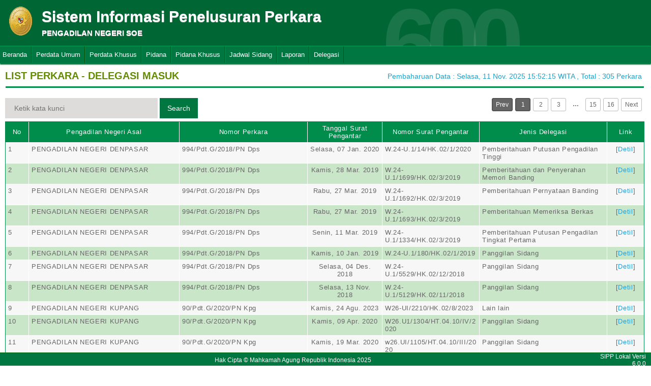

--- FILE ---
content_type: text/html
request_url: http://sipp.pn-soe.go.id/list_delegasi/type/VUNEcGNEVVh2NjBpVFR2Z2M5aGliUVlEOGxPMEx4dVNXNzVLTi9jK2lSSnJxbFVMMDRwc09td0tqTG0rV1Iza1o5MnVRSTU4OVBwQ29CQkxBRi9OTUE9PQ==
body_size: 12265
content:
<html>
<head>
	<link rel="shortcut icon" href="https://sipp.pn-soe.go.id/resources/img/favicon.ico" type="image/png">
	<title>SIPP</title>
	<link rel="stylesheet" type="text/css" href="https://sipp.pn-soe.go.id/resources/css/style.css">
	<link rel="stylesheet" type="text/css" href="https://sipp.pn-soe.go.id/resources/css/table.css">
	<link rel="stylesheet" type="text/css" href="https://sipp.pn-soe.go.id/resources/css/date-css.css" />
	<link rel="stylesheet" type="text/css" href="https://sipp.pn-soe.go.id/resources/css/simplePagination.css">
	<script type="text/javascript" src="https://sipp.pn-soe.go.id/resources/js/jquery-1.7.1.min.js"></script>
	<script type="text/javascript" src="https://sipp.pn-soe.go.id/resources/js/jquery-sipp.js"></script>
	<script type="text/javascript" src="https://sipp.pn-soe.go.id/resources/js/jquery-ui-1.8.18.custom.min.js"></script>
	<script src="https://sipp.pn-soe.go.id/resources/js/Modernizr.js"></script>
	<script type="text/javascript" src="https://sipp.pn-soe.go.id/resources/js/jquery.idTabs.min.js"></script>

	<link rel="stylesheet" type="text/css" href="https://sipp.pn-soe.go.id/resources/css/bootstrap.css">
</head>
<div id="loading" class="popup_loading">
	<div style="margin: 0px auto;margin-left: 40%;margin-top: 15%;width:0;">
		<img src="https://sipp.pn-soe.go.id/resources/img/loading_ma.gif">
	</div>
</div>
<body>
	<script type="text/javascript">
		$("body").css({overflow: 'hidden'});
		$('#loading').fadeIn();
	</script>
	<div id="wrapper">
		<div id="atas">		
			<div class="logo">
				<a href="https://sipp.pn-soe.go.id/">
				<img src="https://sipp.pn-soe.go.id/resources/img/logo.png"></a>
			</div>
			<div class="front">
				<font><b>Sistem Informasi Penelusuran Perkara</b><span><br><strong>PENGADILAN NEGERI SOE</strong></br></span></font>
			</div>
			<div class="h_right">
			</div>
			<div class="version_shading">
				<label>600</label>
			</div>
		</div>
		<div class="clear"></div>
	</div>
	<style type="text/css">
	.has-sub i{
		font-weight: bold;
		color:#defc3b;
		position: absolute;
		top:10px;
		left:7px;
	}
</style>
<div class="cssmenu"><ul><li class="has-sub"><a href="https://sipp.pn-soe.go.id/list_perkara">Beranda</a><ul></ul></li><li class="has-sub"><a href="#">Perdata Umum</a><ul><li class="has-sub"><a href="https://sipp.pn-soe.go.id/list_perkara/type/NElYNHc1dGxSdmhTTXRTK1VLa3dGejc1V014MzgybGdyZldzWnNpVWwwM1AyaXNIVzBWK1VVNlFQWlpWdURjNDF2VlhEdmk1TmF2ZUt0Wmx6OWpMVFE9PQ==">Perdata Gugatan</a><ul></ul></li><li class="has-sub"><a href="https://sipp.pn-soe.go.id/list_perkara/type/OFUxWm1mOEIxblBNMDFzNGlsekhLVTE1Tk1GSm1xRUxLRHZWTHJ3VjU0cEVQQmthTzMwRnlRU3QxM3lYelVMODJEcVNDZG5NRitsb1lhckhNcTk1Q2c9PQ==">Perdata Gugatan Sederhana</a><ul></ul></li><li class="has-sub"><a href="https://sipp.pn-soe.go.id/list_perkara/type/bFNqQ2pjbWthbWdKeXIvNkJoNERMTlVCb1RqQmlEeVBSaThnb1RRYk1Ea2hIb2ZCZXlDQXc2b3hRbk5yRnRDQ0VHYkg3UFRzcXpNYld2dVFXaEdKeEE9PQ==">Perdata Gugatan Bantahan</a><ul></ul></li><li class="has-sub"><a href="https://sipp.pn-soe.go.id/list_perkara/type/UkdjdWlXUTAvQTdQdWRQTHVEeHhHM2FzVTlYanNtdzY5bkl3emxrM0VlM2ovNmhQeFVsbXNIZEcvT0tOVTluTk4yNUVIRFA5NnBPbVltZHc1K0J0QUE9PQ==">Perdata Permohonan</a><ul></ul></li></ul></li><li class="has-sub"><a href="#">Perdata Khusus</a><ul><li class="has-sub"><a href="https://sipp.pn-soe.go.id/list_perkara/type/Y2p4amFZa3BjVGNxbjJxQTErTVJhMnd2TmQzSDZjR0JDNXhHT05RTGJEbndMbWpUbkF0UFkzbS92QnU0VjRibGpUSmY1UDZVYzFIZ1ZIcFZNWlo0ZHc9PQ==">Hak Kekayaan Intelektual (HKI)</a><ul></ul></li><li class="has-sub"><a href="https://sipp.pn-soe.go.id/list_perkara/type/U0Rqb3NWamJoU2Uzdk9Ua21ubmVlZUZVb3dQMjB3YW9FcW9aOTh5ekZNakVsN1RGTmY3aE9XZ05zTmZwS3JZM3J1TzczMXNaYVpuUmhjV29lMkxzV3c9PQ==">Kepailitan & PKPU</a><ul></ul></li><li class="has-sub"><a href="https://sipp.pn-soe.go.id/list_perkara/type/WHFWeW1lOW81bloxYkIreXZKWXhOandUbFU4L24rVEtyNS8yYmJ1Q3VQZnFjN2djQ2xxQkV2ZWJwTXhsM2t5bmtRMEJRbmZ2OU1FRUMvcGhLNWRJMUE9PQ==">Pengadilan Hubungan Industrial (PHI)</a><ul></ul></li><li class="has-sub"><a href="https://sipp.pn-soe.go.id/list_perkara/type/eEpLYTBjVWlsV09aanF5SElYUE16ZmVSMTB4aUkvQ2k2OTd3aDEySDlTVEFkWFBHZzRQK3FmY1R0T2FibmNDajlabmpHYng0N3ZCZ0RIeUNlQ05oMXc9PQ==">KPPU</a><ul></ul></li></ul></li><li class="has-sub"><a href="#">Pidana</a><ul><li class="has-sub"><a href="https://sipp.pn-soe.go.id/list_perkara/type/QTMvQXEweGRTTFA4aGt2OTlmRzJ6QStkUE0rekNpLzFyNWszYzl5UDU0bnRaeHdGellnT1RRaTM5dnZGYVNlSkI4RXVUT2NlaWw1N0hnS2I3TnlnZFE9PQ==">Pidana Biasa</a><ul></ul></li><li class="has-sub"><a href="https://sipp.pn-soe.go.id/list_perkara/type/TENmMnZMZWxNVU85TlNwdlF0ZUhvaUx3S09MdDY5NnVQMkd3citGTjNLSU1oVHM3U3V0TWw5dXd6NU8vRzRkWlVPSytGUndTYU5YMU9kamFoT0JIL2c9PQ==">Pidana Singkat</a><ul></ul></li><li class="has-sub"><a href="https://sipp.pn-soe.go.id/list_perkara/type/L3VJcFpFZ3ZwTVBkWDhEK3FyMDVtcnk4VHFhbXZyVlMxMWVtajBaN1E4eWNIcEFYZmFYVVA5ODRuQzZSN3h4Y0k3V0ZaeFptdld0TjhkZWxGRXdWcXc9PQ==">Pidana Cepat</a><ul></ul></li><li class="has-sub"><a href="https://sipp.pn-soe.go.id/list_perkara/type/d0dUVGkvZ2VtTXM4eVZYZDh5bUJVNzhkVnJKditwdFhXbXZVYnNHeksyZHZMbGlpdHY0d1lGKy9rcUtRMkltM2hPS2Frcm5JclNzVys1VERKd3ZvRkE9PQ==">Pidana Pra Peradilan</a><ul></ul></li><li class="has-sub"><a href="https://sipp.pn-soe.go.id/list_perkara/type/aWVaU3diZ2JJMlNKWnZzaU1XVXdzN0ZoYnVxdnI4dU5SMTRqVmpMdjVmbTd1ZkVwWTlMRU1ORTBFK2JrbSsybTk2R0x2bmVMUFU4VTgxTlMwNlMrNVE9PQ==">Perkara Lalu Lintas</a><ul></ul></li></ul></li><li class="has-sub"><a href="#">Pidana Khusus</a><ul><li class="has-sub"><a href="https://sipp.pn-soe.go.id/list_perkara/type/UllPWFJvM2ZLZ09NY0EyTDd0djBLdW5wTnNOR000M3FpbXRRWkZJb3BEQVJ1MzBJdTBCeUV6b2tLQVMwalBZTmFNQWhHWlBHUFlTdzZwbkpiMFdVNWc9PQ==">Pidana Anak</a><ul></ul></li><li class="has-sub"><a href="https://sipp.pn-soe.go.id/list_perkara/type/QUszcysvcVhtK3R3SGUvUm1iSW5iUU9udEdYS0ttZVc2c0U2WjJVRmVqVTh1cFdVdFJDZVBJbkJDNVpiM3hZTjh4eGlFUkRJNitpVHhwN1NwcWYvaXc9PQ==">Tindak Pidana Korupsi</a><ul></ul></li><li class="has-sub"><a href="https://sipp.pn-soe.go.id/list_perkara/type/ZENyZFJiMWVqL2pJV0l4QzhLSzNma2xla21ocFN1eVRoMDVkV0pMU2dWOXp2c3FZOUdkRHlYbHo2MUNSdDlsTjF3Ti9UZnF0a3I1dXFOVnpiN3JxcHc9PQ==">Pidana Perikanan</a><ul></ul></li><li class="has-sub"><a href="https://sipp.pn-soe.go.id/list_perkara/type/T3dLeUZDQzJiaE5lY3JMS3NZMml6dDFhVXV3ZlU1Skc4ZFNOeEh0MHkxZXQ4VXRqeGZISGkrWnJrdlh0V2VnRkNmU0lYWmd6SURhSTdTKzBIWHVKb0E9PQ==">Hak Asasi Manusia</a><ul></ul></li></ul></li><li class="has-sub"><a href="https://sipp.pn-soe.go.id/list_jadwal_sidang">Jadwal Sidang</a><ul></ul></li><li class="has-sub"><a href="#">Laporan</a><ul><li class="has-sub"><a href="https://sipp.pn-soe.go.id/statistik_perkara">Statistik Perkara</a><ul></ul></li></ul></li><li class="has-sub"><a href="#">Delegasi</a><ul><li class="has-sub"><a href="https://sipp.pn-soe.go.id/list_delegasi/type/b1dNT1dybzczZHgvaVozUU1sNkN4KzFPWUt4L1pwRWlUY3ZEYkFna1JIait3b3kxWDZjZzVrY08wUW1qZEszOTE0U05PYjhxa1V1RysrdW9LUmJDUHc9PQ==">Delegasi Keluar</a><ul></ul></li><li class="has-sub"><a href="https://sipp.pn-soe.go.id/list_delegasi/type/MHdkR3VQa1EzOWU3QmlkRGtORUtIdDRHMktRbTZYc0tjS09ydElRV1ZrdzhxN2plRGZXVHhZSnJ3QWNNY1ZNN1VSMlNNVnovZmY2Nlp1VU5nV0IwL0E9PQ==">Delegasi Masuk</a><ul></ul></li></ul></li></ul></div>
<script type="text/javascript">
$()
  $(window).bind("scroll", function() {
  if ($(window).scrollTop() + 50 > 110) {
    $(".cssmenu").addClass("menufixed");
    $(".cssmenu").removeClass("has-sub");
    
  } else {
    $(".cssmenu").removeClass("menufixed");
  }
  
});

</script>
	<div id="content"><div id="konten">
	<div id="pageTitle">
		<b>LIST PERKARA - DELEGASI MASUK </b>
	</div>
	<div id="right">
    	<div class="total_perkara">
        	Pembaharuan Data : Selasa, 11 Nov. 2025 15:52:15 WITA 
            , Total : 305 Perkara
    	</div>
	</div>
    <br>
<link rel="stylesheet" type="text/css" href="https://sipp.pn-soe.go.id/resources/css/simplePagination.css">
<hr class="thick-line" style="clear:both;">
<div id="left">
	<form action="https://sipp.pn-soe.go.id/list_delegasi/search" method="post" accept-charset="utf-8">
		<input name="search_keyword" value="" id="search-box" size="50" placeholder="  Ketik kata kunci  " type="text">
		<input name="enc" value="ZmNLMDJYaDBVdmZyWGZLV3JKSDcvWS9GbktaTUFPZXVXMDB5cjZrSG45Uk1vbSsvVzdUekVXV2dJSUpMN1hsNUVvZ2YwSmg2VDUwR3hoTU9ERE1MdkE9PQ==" type="hidden">
		<span></span>
		<input name="" value="Search" id="search-btn1" type="submit">
	</form>
</div>
<div id="left">

</div>
<div id="pages">
    <div id="selector"></div>
</div>

<div class="cssTable">
	<table id="tablePerkaraAll">
		<col  width="3%" />
        <col  width="20%" />
        <col  width="17%" />
        <col  width="10%" />
        <col  width="13%" />
        <col  width="17%" />
        <col  width="5%" />
		<tbody>
			<tr>
				<td>No</td>
				<td onclick="sorting(1)">Pengadilan Negeri Asal</td>					<td onclick="sorting(2)">Nomor Perkara</td>
					<td onclick="sorting(3)">Tanggal Surat Pengantar</td>
					<td onclick="sorting(4)">Nomor Surat Pengantar</td>
					<td onclick="sorting(5)">Jenis Delegasi</td>
					<td>Link</td>
			</tr>
			<tr><td>1</td><td>PENGADILAN NEGERI DENPASAR</td><td>994/Pdt.G/2018/PN Dps</td><td align="center">Selasa, 07 Jan. 2020</td><td>W.24-U.1/14/HK.02/1/2020</td><td>Pemberitahuan Putusan Pengadilan Tinggi</td><td align="center">[<a href="#" onClick="detilDelegasi('S1hwN3hUbWh0YmtOQmdlYlV6WFhidVJmbjFLTytMTjYxMVl4TkJYRjdKWEVvZzkwZlppdU9DQk92LzEzMGFvYnRVU2phN1hpMzMySlh3S2hqa2JZcWc9PQ==' ,  'QjA3YTE3ZVBreW02VXFKbVRzL0RFYnpwZHRvUmRuTk43UWpOMlYrc0RHQnU5a2E5TjBtamhWL2lsc2tja25Edkw5K29VTVppVXBnUHBEV2JHemU0Q2c9PQ==', 'YjVuTnZ5T3RHb1JiN1I2Vk8vNVlNdkRqckd3eklpM29GMFduTUliVXlPSGhjd1hiYTdFclZjVWN0MTV1MGo5cFhDNHRxb2Mra0VvdkdEcHdVeXhoY1E9PQ==', 'bHlyVU9rMXBvOGFxVnRtTEJCN1J6U1Fzc241SkxnbHRBSFJ5Zm90alBJOGhkYzBPcnFqVThLUzNRa2ttVFBubng1Um8wN3l3aUg5amZKeUlMb2JFU2c9PQ==')" >Detil</a>]</td></tr><tr><td>2</td><td>PENGADILAN NEGERI DENPASAR</td><td>994/Pdt.G/2018/PN Dps</td><td align="center">Kamis, 28 Mar. 2019</td><td>W.24-U.1/1699/HK.02/3/2019</td><td>Pemberitahuan dan Penyerahan Memori Banding</td><td align="center">[<a href="#" onClick="detilDelegasi('WXVRcWl1QXU3TjVHNUdyalEwWnZGWUdxZ0VDVHM4ZWtjQ1hOYVZPUFd3bHBQQVliRDBGWmJpaWQ4NzMvQjgydGNQa0dhUlljZGtla0JKM083OS96Wnc9PQ==' ,  'eElGb2RyQ3lnVjAzdEorOWQrMjQ4ZXZOdjJKWmRCcW81L1VUcWJRalFZQU0wenRKWHlzYi9PeDliVW5abEcvalloK2RVVEJqTWtpZG9FWmMwWGgzd3c9PQ==', 'SVNDbHNPNVRmNjhITGx3Ty85dlVvS1JBSXo1aXRyaU9ZOUdtSUJqbWNxUDBBd3QzaGlpL1g1S0Vhczl2REtlS0lsUE1HRzgydGtJL1ZJWjlIMW9UN2c9PQ==', 'QkcxUUpOMWR0V1RVd3hPSnd4aVJFbG9RZTBaNW1sdkpQakpERmY2bzFCRm5WR3Jxc3ZyQnAxbXlGMGhqQTF3a0ZkWVdyRnhwekdoV0lVMkRQak01cGc9PQ==')" >Detil</a>]</td></tr><tr><td>3</td><td>PENGADILAN NEGERI DENPASAR</td><td>994/Pdt.G/2018/PN Dps</td><td align="center">Rabu, 27 Mar. 2019</td><td>W.24-U.1/1692/HK.02/3/2019</td><td>Pemberitahuan Pernyataan Banding</td><td align="center">[<a href="#" onClick="detilDelegasi('bDk2L3FteUJrWDhJbGZnSXlHaFpudVdhU0Y1Tm1CeVdKQTl0d2Y5eDRoMXBRN2JRNG04R05wb1dqY0RJRHZ4eVBPc1E5RklteG1EWHVROURzYzdzUmc9PQ==' ,  'c2cvaVJ3c3p2WmtybmpVUm5kUis4MDF3MWp1WG5DcklWU0RlSlNrRUhKeXMyc01wK2RoQkVXb2VHNzNEN2JWUCsvcjdOMjJKV2JEUURaVnQ5RVBFWUE9PQ==', 'dktzZjlJdytTWHlZZCt4alZJS1JvQ1FYWHIzWFRoOHJ2UkF6WE9wSzR2a0tTNDhzakdvdWwra2xHWVl2cmN1UEZUYmp0V2RqRWVyL2xUNFhKUUV2bmc9PQ==', 'V2dlTmtkMFBxQi9weXdYUlBNRkpOcTRoNFpvSktYUGJXTEx1a2lJVXd2dnc0NldvMEwwUnV3VlF6anRQUHZQQmdrK1VhSDNFVjhGbHQ0cFNuT2g4bVE9PQ==')" >Detil</a>]</td></tr><tr><td>4</td><td>PENGADILAN NEGERI DENPASAR</td><td>994/Pdt.G/2018/PN Dps</td><td align="center">Rabu, 27 Mar. 2019</td><td>W.24-U.1/1693/HK.02/3/2019</td><td>Pemberitahuan Memeriksa Berkas</td><td align="center">[<a href="#" onClick="detilDelegasi('Sys5cUV5YVF2Y3dZRGxKZExidTd1NzlUcmhXejdHeW82ZEJvZEtmcjZVbjZqclN1TEF2VHVuTFJZdVdrVmh6QWVEb1N2RnZLZjZ3MUZqRWJmRkJuK2c9PQ==' ,  'blJxR2dZSEZUYVVFSFJXY0RUcXREa3hNa0IyYW02Y1U3VWZhckkxQXFFMEdTMXB1NVBRc2hXMzZpem05R1Z2VHpSbXFlL3YyYkpwcEpra1c5NDRPR3c9PQ==', 'STNERkxHYlozUnk5ZXY1OWZSUExQMGZyenNTczRHMGVUVitxbnFDWUp5aTZnMlpkMWtmYlB5dW8wemlQT0o3Q1J4WWJKeDNTUWVhVTgxazNGNUxPQnc9PQ==', 'SnNWU2NUTVA0VDRQYW85WHRFbTlsZ3NEQmxqS2VzS1YwMjlhRzFBeDF1ZXNrN2cweWNORXJEUUdkdkNFWEw5aWtjRmdERmdNWHBpeUxHYk9KbE9tRWc9PQ==')" >Detil</a>]</td></tr><tr><td>5</td><td>PENGADILAN NEGERI DENPASAR</td><td>994/Pdt.G/2018/PN Dps</td><td align="center">Senin, 11 Mar. 2019</td><td>W.24-U.1/1334/HK.02/3/2019</td><td>Pemberitahuan Putusan Pengadilan Tingkat Pertama</td><td align="center">[<a href="#" onClick="detilDelegasi('alozUG5RazRnZEJxMHh5UXpPWmwwM0oyVVdsNHJwcXU2YTRldXdqbHhDR3V6b3JabVRhbFRHMEpUb0EzajEzaERDWGhsdXJFeWtpcFBxUVNZRThyRlE9PQ==' ,  'WWpEakJqVjBiZERRbG4xa05OeXNBMUVnMmdxN3hQRGlVOUI3Q2hRRFVZNkF6Z2V0VmxMQ09TZkRISGdoZHl0ZTVsek1DN2svSWNZL3VaUlF2dWhlMVE9PQ==', 'Qks3VUNOM1JXdzRCUjgrV2dHMTllbmo3Q2dHM1NWODhsQ2gvRndUbEFTMmVadDlpL3l6dFpJVDlDajZtZk1sZGJ5bGdLdFAvZ1E2Vk1CbEZIS1d6K3c9PQ==', 'dkZxUkhlY1JnQmFaRCtydkZ0V0UzcFZ5bmFjSEFkV1ZVUmhwZTdOMlljK2E2L3lpMkw2NWxoOUFGaktaNzFhdlA4NWxJUFdKRlNtc3ljTitGWWRKV2c9PQ==')" >Detil</a>]</td></tr><tr><td>6</td><td>PENGADILAN NEGERI DENPASAR</td><td>994/Pdt.G/2018/PN Dps</td><td align="center">Kamis, 10 Jan. 2019</td><td>W.24-U.1/180/HK.02/1/2019</td><td>Panggilan Sidang</td><td align="center">[<a href="#" onClick="detilDelegasi('RTVWaldtczMvNFcwVHpJQ3ZsZDhMWUFCNVMxNTBzaGgwVk8vb2pIY251c25TRUVRZUZSZzh1Q0gyNDdIU0tnQ1M5UkpPd2tZV3cvVTdoQTVyV0VYM0E9PQ==' ,  'QjYvUVBTMXFFQXRrT2psRWpoMTE2cUI1cXY4RkIxSm5sQTNRbVdxeVAvdGdodnVaSWlWVzJ5UTdqSmRhRVhaTHBsdDI0Qk5VbDRDb0NaK3hVL3BtUGc9PQ==', 'cWRCZzBWdmZOMVVYTG5SeDAyeWI3UjdYdGNGRm5FL1ZuTlMxbTIvZUxnbU1WWE8zdzh4SDI2ZHNBVld5QWJxVzdOQUZwcGZja09zeEhNakxmaTlQUEE9PQ==', 'ZHBNdEhYeU04K0tXZGRta1p0MlZVMHVFOU9seWZHMUFQbDRqenZDRmZZa0prZU5weGRNSFFrYmdaMzRJY0VKYlhjMk5WenVGSXJPN1VYdXlKMjRwa1E9PQ==')" >Detil</a>]</td></tr><tr><td>7</td><td>PENGADILAN NEGERI DENPASAR</td><td>994/Pdt.G/2018/PN Dps</td><td align="center">Selasa, 04 Des. 2018</td><td>W.24-U.1/5529/HK.02/12/2018</td><td>Panggilan Sidang</td><td align="center">[<a href="#" onClick="detilDelegasi('MDdhL1lOTmJhT3hFUFNmR3NPVlNhc0RPRVBtUjdEMDJnRTM3cGo3VDVxWDZGTUpCbEthaEZEUnB2U1FWa1Y1YThlOUwwNVB6TldYREhCdHhHM0tEYXc9PQ==' ,  'WTVPSjlWSUJiQ3FVYy9BTE51Wkp6bmUrdUpvS1NNS2h2bU9YN2hGL1Y1OHJlWEd2WHlYVFNCMjVSUG02eVBRVlpGQmg4TU04cWJ4TXZZRjVhR1NOdlE9PQ==', 'bGFWRTY5VGZtQlh5K05ncmJKbWd2cU1Uc1dDcFV1Q2VUaVFPRXBYaTROckJyMFJ0cUJLWnpvQzIwMVVBbEpERlNuSFJBTWhTcDBXTkh2TEV5cVppRGc9PQ==', 'STZEbE41MXVLT24vcW45T3dMcmE4bzZiajFzRjIrSTBPQjJHLy8yWFZSNEVvdUNvbkZ4MmJ4bEFlT2ZrU1l0OVFob2NsK3lLZWlyWE80YWNuNHJjWVE9PQ==')" >Detil</a>]</td></tr><tr><td>8</td><td>PENGADILAN NEGERI DENPASAR</td><td>994/Pdt.G/2018/PN Dps</td><td align="center">Selasa, 13 Nov. 2018</td><td>W.24-U.1/5129/HK.02/11/2018</td><td>Panggilan Sidang</td><td align="center">[<a href="#" onClick="detilDelegasi('ZFpZYmNnV3F3Z1p5dFF2dHZaWFR6aFIwTDY3eTlGZ2w5QWwxSlFDT0JEU3lld1ZVOUFaZEMrYXppbVdvekpIZHRzb3o0U2NEaTZGV2pDTnJoNnFsWlE9PQ==' ,  'YXlLTmdqOGtuQVdGVW5MajZlODhXbklCeERENXJ6bmJ3OUsyQXd6aThocW82dzJCWFZNOVVXSDQvNStvZTVGZDNTMEtqeWwrNW5BRGV6OS9PVWpYRnc9PQ==', 'a3JTZ1N0dXM4cEhSTGlJdnNnSWlMVnFOTG93b2pBQ0htTjZCSTBqbDBucGFYYXVhMGVGOVA2NHdDVS9LMHdQN09UeU00VTJPbTZnb3VhZUt1VGJuQnc9PQ==', 'WnFDWUtxRVN3SStjZHNwdnJNK3cybDBIOUx1N3hzVy9wTWJ3aEZ0SloyMjdCT0F3a0U3T0pKbmFsUEVEbmtLZXUzRUlvTDhYaktDRzJOTFlRUjRueUE9PQ==')" >Detil</a>]</td></tr><tr><td>9</td><td>PENGADILAN NEGERI KUPANG</td><td>90/Pdt.G/2020/PN Kpg</td><td align="center">Kamis, 24 Agu. 2023</td><td>W26-UI/2210/HK.02/8/2023</td><td>Lain lain</td><td align="center">[<a href="#" onClick="detilDelegasi('N1FtQ0pUWVB3MExVRXJHcGYyOURiZ0xPK2JSL1VQZFNuTCsvUTBndnQvbjY0MTRIcitVR252Z2t3UHVscnUzVjVnaWhCQ0RvbDNlZTBRWDFSMlhMaXc9PQ==' ,  'VUJIM1Q3WWJBc2hMVXpOc2lGUWZQQlVMTlRRV3gzUHhUckFyWWtLakJqTVNONDZEQ2ZBMVBPSTZKdjJYdEkxMWRwMzZ4TXJzcnRzdmg0UFZxUWx4UEE9PQ==', 'QmovS1FZSG5nR3FXeFpVeGduUmpkU3hwa1h4ZzVYNjcxVVI2U2lRQWd2ZnR3Zkl6Q3gwOFpZNlJHSWVnMWd5cHlNSVI2MVV0TUR5SEtrQTNLZjJLamc9PQ==', 'a3o1OGZjcHI2Y0JQWTI5SzFkMFpBcHYvMjdQZzBsdnplQU9uSTF1WkRVYThvSkJBRUVHZzZYcjQrWGlKcDBhb3FtN2lyYmtiRnY1eDZxN2MranVOVkE9PQ==')" >Detil</a>]</td></tr><tr><td>10</td><td>PENGADILAN NEGERI KUPANG</td><td>90/Pdt.G/2020/PN Kpg</td><td align="center">Kamis, 09 Apr. 2020</td><td>W26.U1/1304/HT.04.10/IV/2020</td><td>Panggilan Sidang</td><td align="center">[<a href="#" onClick="detilDelegasi('bitKaVRlRlRCNXp1L3VDU3Q3Q0h5eG9EN3FWMlRnRlJkYndwNTNKZHBJTlR0M2g1QWtlWEFvUzFNSTlOT1NmeXFrU0hSZ2QveHlDeksvcmtLcWdoU2c9PQ==' ,  'SWU0d1V1SjlKY3dBTlBQSVR5aE5HckgyMEhMcEs3dlV2UG9FMGJSL0RBQnFMN3pGUG4yOWg2bXQ4cWk0QUlQb2N2YU85dmJMZnZ3TUl0dnRsTnlOc2c9PQ==', 'VU5jWlRFZFpVaTNjTlRWMFBqWGsweVVXdzVoeksvK1FTV0VHMjlORE96WUk4YlhVcmUxeWRDbWMyZmFhNzh6dGh4anBmbkpTaG9xOVBvZTAvL084eWc9PQ==', 'WVhlclJiZ0NZcVFmYW9GV2xuNkZnSUNyMkRtU0lLNkt0QSs4aXZXUjUwMFdHbHFkNWV6aFhqaG94dytTTkc3Mmt3QkZnSHNTNmczd0ZVdmdHK25Qa2c9PQ==')" >Detil</a>]</td></tr><tr><td>11</td><td>PENGADILAN NEGERI KUPANG</td><td>90/Pdt.G/2020/PN Kpg</td><td align="center">Kamis, 19 Mar. 2020</td><td>w26.UI/1105/HT.04.10/III/2020</td><td>Panggilan Sidang</td><td align="center">[<a href="#" onClick="detilDelegasi('OGl4Vmwxd0xJazY0Z1J0NWF1UmNjbzQzS1pyRTN2b2FVbWllTHVMRjFveFZFYnBuZUNEYy9MbFJXMzM2dk5IL0RsVzZoa2l3VnBHOTVOdlBQSlZXVVE9PQ==' ,  'NnBYcDlqWHIyTlgwTGVFSmZaUlRZMnJKUTRSSWE1TThyVUowK1I1Q3Z5VGc3T3Z6ZkZOZm9JdDlXcis2VzlLeUQ4ZkZteFVOMzZKclYyNUN0RUhVRXc9PQ==', 'a3A2VElFWXJiWWRjNHQzcTl1SnRTNll6Tk0vWHk4VGlpdWVDdEdoMnBhTW9jM3RkcVVNU0VKbTc4N2tQcnY3alI1elFVSzVmbkxQaHJ5U2hrVXNGUGc9PQ==', 'V1pYNFdwV0ovS3lvTVcyRjNyME1VUWVFSVVqclRFeXJmQTBZLzdKbzRURWJ2aGRFckIvSk16NStudTNiMjZ6SVhoR1k1RnUrUzNBc1JwaFR4TVBGYVE9PQ==')" >Detil</a>]</td></tr><tr><td>12</td><td>PENGADILAN NEGERI KUPANG</td><td>90/Pdt.G/2020/PN Kpg</td><td align="center">Rabu, 11 Mar. 2020</td><td>W26.U1/1017/HT.04.10/III/2020</td><td>Panggilan Sidang</td><td align="center">[<a href="#" onClick="detilDelegasi('OExGblRla0FpOGZSWS9pS3hQbUJuVndkelpZanFLMXJ3KzFRZjZCNXl0UmgzbzNtS1NkcW94UVkrYXVwZE9ZUXk2bFpWUkVuOUJ1OVhzemZFZUdub1E9PQ==' ,  'eUU4aHp2R2ZuZHNiL1grNE5FOGpDY3VGeExvMUJpVXU2QXEwNUhiOStDdlF1eDNaLzBCWEhKY2JNcDJtNHNYSkhnQWEzVDB0UmFkVkVSUEFacVg5ZGc9PQ==', 'NlBxUEJjUnZHUzNqM0w5c3lmVlNid0JjaDRTZll2ZDBNMytCYXNTc0dSTkRJTHdTN1dhMGxvNWk4enN4bTM3SXROb1JQYjl1bzNoUVgzczl6VXVxUXc9PQ==', 'Q3lQNW1jNHNRZi9PTXhNRVdHdXBTdUlPTmY4Yk43RW1udHhpa2RnWmRLT0Z3YnNpQk44NlFHQ2dGWjJyU21hNUVRSnNCRk1Hb2ErdmQ3RmYybmdCNlE9PQ==')" >Detil</a>]</td></tr><tr><td>13</td><td>PENGADILAN NEGERI KUPANG</td><td>9/Pid.Sus-TPK/2023/PN Kpg</td><td align="center">Rabu, 27 Sep. 2023</td><td>W26.UI/2630/HK.07/8/2023</td><td>Pemberitahuan dan Penyerahan Memori Kasasi</td><td align="center">[<a href="#" onClick="detilDelegasi('TEo5MDlpWi9Nc1FXWjdKN29iTEwrNXE3anR2bDN0NTF5VFAyQ01SUkNtaW5zdWdmeUdvSUVuN2Nma2RXRWwzZ2U1THYyK3BzTkMwTUVZSm5rajJVQUE9PQ==' ,  'K084WXNWU25jNWJtVkpHR1IxMDVLZnpnbW8xVVBqZ0hYK2RiVVV4ZXZua25UUTVtN0dsYzV6S3BQUnUxSWdoaWFaK25IMlZHY0YxRzk1WS9GUTMxdnc9PQ==', 'U2hwcHJMU295VHE0Zy9hR3BkUlpmczVXZ2pCbkFNOXBzeDFrRWV5eUd0RENqaitWNUVmWERQck96eWc4bHlHQmlSejFpNmVSanlWOWhlZmxJSUR2ZHc9PQ==', 'cndxcVpGSytNTjF2NmtLWU92SUdFWTJNOUp6TC9WSXBuZCtObWxxbG0zM2xna3RkZ09oUjhYWktrVUxFdVdieGZNTFJkajVmYy9VMWtkUUxqenh5M1E9PQ==')" >Detil</a>]</td></tr><tr><td>14</td><td>PENGADILAN NEGERI KUPANG</td><td>9/Pid.Sus-TPK/2023/PN Kpg</td><td align="center">Selasa, 12 Sep. 2023</td><td>W26.UI/2497/HK.07/9/2023</td><td>Pemberitahuan Pernyataan Kasasi</td><td align="center">[<a href="#" onClick="detilDelegasi('cGNLR2w2V3BJbm04eG5aRFg3OWxKY1hOV2o5TkxvUkFhaE1ncHFWNGZqNDVobWNLMWdhbWZnaU5ub0JwRTdxMG52SGkybFdmcFBjakFrc0Z4RmR1R2c9PQ==' ,  'ZWlLdXJBOGFYTERhRTd2R1h5ZTBlZ2hQVVhDWDVFM21uYXlWdzNHM0IvNUlXTGxWZlZ0NUJ4aDIwNk9LdXFoaE93eENWbzB4eEl3THlTUlFsY0V4ZHc9PQ==', 'TzViU3ZhL2RSamt5akF6bnVTdVJVUXpEMlI3STZRWG5XYTdOMkQ1WXFMQzVWQU1keld0a0xiSkEzb1NJbUM3dlg4VmpFOTJzeDBENWlwaXRjTWFoUHc9PQ==', 'TUIvRDdIWmJVZThSMU5nOHFuK1VJQVhEekVERGFKODBwVU5oSXhqb3UzWFdaajBBN0R1c1BCMXFNUTRKRHQ3am5pYTl6QXdSbW5kcm1lTmJLa2hxUEE9PQ==')" >Detil</a>]</td></tr><tr><td>15</td><td>PENGADILAN NEGERI KUPANG</td><td>78/Pdt.G/2018/PN Kpg</td><td align="center">Selasa, 27 Jul. 2021</td><td>W26.UI/2281/HT.04.10/VII/2021</td><td>Pemberitahuan Pernyataan PK</td><td align="center">[<a href="#" onClick="detilDelegasi('ejJNQmlNVVArdy8vQWV4MDkwc0FHZUhid2t6aVhia3hvZC9FMG1pMzFuZ010Qk5UUFJsTkh4RE5rK21xK0ZMTHhZKzBoNHpzMmo5bzNUd25xQkRSRnc9PQ==' ,  'VktvZ3RXN3M2aHlNTzAvaFJZRlpMc2xvYWp5VTdyTFdFZUpPUjNDbDU5Rk5pNEkyL3dQVFZyWUMyL2JZZ00rSExhK2RVays0ei82RTlVRXZQcTc3ckE9PQ==', 'ZURnV3AzV2F2ZmVTTVRyWnJUTHVLaTNJRFlzTEJWbGVkL2plQnhReEhRSXc5VGJveDRIUmZmeFJlN0pucUpXQ3JDVENPWWNYQUxiejRHSEpxb2k0emc9PQ==', 'NUlkYTU2RlFCekJBejZLdFJhUFh5VFgvRjVqZnJzTGpxVXE4c1FINk9DMk9GdVFjcDBCZFJJL3hqMThCZkxRZnZhOThSQmpmM2J6VFFackl1eVN2L1E9PQ==')" >Detil</a>]</td></tr><tr><td>16</td><td>PENGADILAN NEGERI KUPANG</td><td>78/Pdt.G/2018/PN Kpg</td><td align="center">Selasa, 27 Jul. 2021</td><td>W26.UI/2281/HT.04.10/VII/2021</td><td>Pemberitahuan dan Penyerahan Memori PK</td><td align="center">[<a href="#" onClick="detilDelegasi('S2owTzBPdTJyVHA2djJLdWg4VndPTUVubllUKy9hWDJJNFJucHdoVFQ0dDF5c1hNMFpCdlNOMzRlTDJDM2tzQ1Y4TmJXR3ZlL1NqK1YwTjVzdm0rRlE9PQ==' ,  'OXNQYjBTdk4rWkpIcFJKeE1vZDA0MEFJcjVSVjV5NWc3ci90WDhtZ1hWWVRYbnBsNitBeG92Q3dVbzJsSThsdmJyaHJxZnNFRGthSXAxQXBuNjFSbFE9PQ==', 'UjNGUFJ3eTVvblB6TmFqRjlqY1c1RVhxcmU2NEEzZXp0UjIydTF3dE1USEZzLzgzVUpITURQdEhpRmdDSWVycitWM1ljNU5rTWN0MURaUjVnOWpLeFE9PQ==', 'THIzdDVRZXJ6ZmdEZFlYMGlvS3dJc3ZUUjNTY3ZmNDlDNG40dmdFUmJIdGlzRWx3VDQ0M1pqbEpFZUUwOTVqNldrQi9oNGJyaFdnb1JGSUZyQ3NTenc9PQ==')" >Detil</a>]</td></tr><tr><td>17</td><td>PENGADILAN NEGERI KUPANG</td><td>78/Pdt.G/2018/PN Kpg</td><td align="center">Kamis, 29 Mar. 2018</td><td>W26.U1/941/HT.04.10/III/2018</td><td>Panggilan Sidang</td><td align="center">[<a href="#" onClick="detilDelegasi('T2dSdEYybmVZYm84Rmh1b0c5cUhocEJmRWZxaG5lcTlCN3Z3TU42ZW5GTXF3TmJ2QkVGOFpmcGhkOWp5OWdRQW5ON3Q2RW03SUlLSDZGSnRFV2daTkE9PQ==' ,  'UERjWWE0NUNOSzAvdG52b2dwY3dPTHV4N2NJdDdlakNVOWdLKy8rR2NBT0FVRGtCVjBVVFRkQkJhOEsvamFyMk00eXlpN0RUNWlFOHViZzFIalNNN0E9PQ==', 'enRpd2ZTMm5tL3AvdXZRMmhISWYrUy9qQllRMHRNNENqVzlMTUVxcWlvTjNXT0xueXBCR0RJRWhRcFVHMFh2SFFrcld2eHM2K2trc1lYMGliTUk4VXc9PQ==', 'ZTZnamVHeDUvaWF3dUxvYVFqT0thdTl5aG9KUUFyVmEwNCsrT0MrR1VET0hqOTE3c2l1TmNLL01CRVhtY2tOb29ibjFCYlJ2UzA2bmtQbi96SDQxbHc9PQ==')" >Detil</a>]</td></tr><tr><td>18</td><td>PENGADILAN NEGERI KUPANG</td><td>77/Pid.Sus-TPK/2024/PN Kpg</td><td align="center">Rabu, 18 Jun. 2025</td><td>2672/PAN.PN.W26-U1/HK2.2/VI/2025</td><td>Pemberitahuan dan Penyerahan Kontra Memori Kasasi </td><td align="center">[<a href="#" onClick="detilDelegasi('bWpVNVhrdS9jUXU0V1RyMnNiYWg5TFhJcDlqbGxJcnpTeFZ3Vm5FWCsyM0k3QktObTlDTHFFL2Q0VCtSVTVoc0hhVnBSSUpQYjVTZEV2SCtKSzBNUUE9PQ==' ,  'QlZObkNFcGhCaU42cU9IUytMdjdYMHFnKytMNGszT3dzMjFYSlU5NEdTN1dzb2N0WTlNTjhMSng1R2xZNjJTNDJ3ZmQrb2hRc3dFRXkzU2cvQnptYXc9PQ==', 'SjlkeTNtUk5yWkpucnJxblBVVXF5STNLQ0xtTngvWTYxZkg1akczRG1YdG5UNjZqZkZuTG0zaUJWSmdWYzd1ek9ueXFXN1dReXFuWE5MT3l5bHBublE9PQ==', 'Vkh4Q2d1YVpSeithV3NCcyswWVdza2tyd3cycldENkIwUU85L1ZzQmFBUm1iR3MxQ0J4TWlhZlIzY1UwRnN5bVJhaEJOalB3dFk4cVcwK0s2NjRpV1E9PQ==')" >Detil</a>]</td></tr><tr><td>19</td><td>PENGADILAN NEGERI KUPANG</td><td>77/Pid.Sus-TPK/2024/PN Kpg</td><td align="center">Senin, 19 Mei 2025</td><td>2148/PAN.PN.W26-U1/HK2.2/V/2025</td><td>Pemberitahuan dan Penyerahan Memori PK</td><td align="center">[<a href="#" onClick="detilDelegasi('WUpTajd0RlY0NGZUckcvNEdVZWNDNHl4TVdkMVpkdjN2eERzcEcwZVRLUHc1b28vSHl0WlZaWC90c2pCOW1Yc0ptZDZXYnVUTUU3akljVENxM014c3c9PQ==' ,  'TnNYK2dQZVpFejhzSDRzS1ZCSUF1am9UV2J1VkNNRyttZW9VQ0ZnN2dlaE43OThPOG43c2Z4bElZT3RKenNwVlN3Y3RoaXNEeXZWMDdpb0FlWmxPYlE9PQ==', 'OUZSOHJhL2w1V2RVcllKNGlaVlIzSUtaR0ZOc1pESkExYml4Zmt6OXpYbGtrNGxWcmdudmxWc2NSOVZnZTJLWEF6cFdob3hSVVlYTUU1a29PK2pFM3c9PQ==', 'TzQwMEtTb080N1hGWC83REU0U2wranRxNWV2MXJBb3dSalF3YkkydkhrTW1NU2RXQXhPRmRBUVlzcWhTaGJBQVBvcG1DNmlXeXd1SmZpQ1QwSTkyK0E9PQ==')" >Detil</a>]</td></tr><tr><td>20</td><td>PENGADILAN NEGERI KUPANG</td><td>77/Pid.Sus-TPK/2024/PN Kpg</td><td align="center">Senin, 19 Mei 2025</td><td>2147/PAN.PN.W26-U1/HK2.2/V/2025</td><td>Pemberitahuan Pernyataan PK</td><td align="center">[<a href="#" onClick="detilDelegasi('N1NiUDBYMXcwNHVySmRWYmFLbkJBOWFZbTJocWtMc05vSjAwMW9VM0NVd3BGbGFjLzVVU0tzZTJ3RWxDL1F2ZTEwMUhpL1gwa0ZTVHA1RW5VR2UwRlE9PQ==' ,  'clhob0N4eHdjNE5ZWTkweHdPdkF4TU54UDB1b0IrblBwT1pGL0hYZks5T3lka2QvZnR4Z0JsM1JXdlR2a21vL3lITzZ5OWhtV25NaG11Q0kreVliVVE9PQ==', 'Wm1pU0NVeEkxM21SeVROemVRUDVwb1JwSWt1ekVVWDJiOHMvQmxXUEpZNUtYeGYvcEU0YW5JaWNGUTN3ZTBkVHJGcDIvN0laa1VNbjd5eGc1V1ZCaVE9PQ==', 'QW1teGc1WjRKOE9RUUJwOHVJV3NwRXdDNWpLTTNValFNY1M5b0lNb3hiRU1GWWwxcmlXZ0lmT05UU2E0Y1dpV005UzE1bTJSc3JOa2lmT3B2VmFtRUE9PQ==')" >Detil</a>]</td></tr>		</tbody>
	</table>
</div>
<div id="pages_bottom" style="width:100%;padding-left:5px;padding-top:5px;">
    <div id="selector_bottom"></div>
</div>
<script type="text/javascript">
	function detilDelegasi(IDalur,IDperkara,IDpnasal,IDPNTujuan){	
		popup_form('https://sipp.pn-soe.go.id/detil_delegasi/'+IDalur+'/'+IDperkara+'/'+'/'+IDpnasal+'/'+IDPNTujuan)
	}
</script> 
<script type="text/javascript" src="https://sipp.pn-soe.go.id/resources/js/jquery.simplePagination.js"></script>


<script type="text/javascript">
$(function() {
    var totalPage = '305';
    var page = '1';
    $('#selector').pagination({
        items: totalPage,
        itemsOnPage: 20,
        displayedPages: 3,
        cssStyle: 'light-theme',
        currentPage:page,
        onPageClick: function(pageNumber){
            window.open('https://sipp.pn-soe.go.id/list_delegasi/page/'+pageNumber+'/ZmNLMDJYaDBVdmZyWGZLV3JKSDcvWS9GbktaTUFPZXVXMDB5cjZrSG45Uk1vbSsvVzdUekVXV2dJSUpMN1hsNUVvZ2YwSmg2VDUwR3hoTU9ERE1MdkE9PQ==/key/col/2','_self')
        	}
        });
    $('#selector_bottom').pagination({
        items: totalPage,
        itemsOnPage: 20,
        displayedPages: 3,
        cssStyle: 'light-theme',
        currentPage:page,
        onPageClick: function(pageNumber){
            window.open('https://sipp.pn-soe.go.id/list_delegasi/page/'+pageNumber+'/ZmNLMDJYaDBVdmZyWGZLV3JKSDcvWS9GbktaTUFPZXVXMDB5cjZrSG45Uk1vbSsvVzdUekVXV2dJSUpMN1hsNUVvZ2YwSmg2VDUwR3hoTU9ERE1MdkE9PQ==/key/col/2','_self')
        	}
        });
    });
</script>
</div>
	<div id="footer">
		<table width="100%">
			<tr>
				<td width="90%" align="center" style="font-size: 12px;vertical-align:middle;">Hak Cipta &copy; Mahkamah Agung Republik Indonesia 2025</td>
			    <td width="10%" align="right" style="font-size: 12px;padding-right:30px;vertical-align:middle;padding-right:10px;">SIPP Lokal Versi 6.0.0</td>
			</tr>
		</table>
	</div>
	</div>
</body>
<script type="text/javascript">
$( document ).ready(function() {
    $("body").css({ overflow: 'inherit' })
	$('#loading').fadeOut();
	$('a').click(function(event){
		var id = $(this).attr('id');
		if($(this).attr('href')!='#' && $(this).attr('href').substring(1,0)!='#' && id !='noLoading'){
			openLoadingDialog()
		}
	});
});

function closeLoading(){
    $("body").css({ overflow: 'inherit' })
    $('#loading').fadeOut();
}

function openLoadingDialog(){
	$("body").css({overflow: 'hidden'});
	$('#loading').fadeIn();
}

</script>
</html>